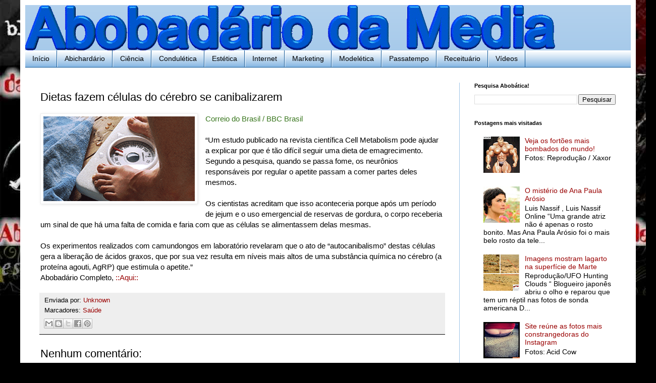

--- FILE ---
content_type: text/html; charset=UTF-8
request_url: http://abobadariodamedia.blogspot.com/2011/08/dietas-fazem-celulas-do-cerebro-se.html
body_size: 16938
content:
<!DOCTYPE html>
<html class='v2' dir='ltr' xmlns='http://www.w3.org/1999/xhtml' xmlns:b='http://www.google.com/2005/gml/b' xmlns:data='http://www.google.com/2005/gml/data' xmlns:expr='http://www.google.com/2005/gml/expr'>
<head>
<link href='https://www.blogger.com/static/v1/widgets/335934321-css_bundle_v2.css' rel='stylesheet' type='text/css'/>
<meta content='width=1100' name='viewport'/>
<meta content='text/html; charset=UTF-8' http-equiv='Content-Type'/>
<meta content='blogger' name='generator'/>
<link href='http://abobadariodamedia.blogspot.com/favicon.ico' rel='icon' type='image/x-icon'/>
<link href='http://abobadariodamedia.blogspot.com/2011/08/dietas-fazem-celulas-do-cerebro-se.html' rel='canonical'/>
<link rel="alternate" type="application/atom+xml" title="Abobadário da Media - Atom" href="http://abobadariodamedia.blogspot.com/feeds/posts/default" />
<link rel="alternate" type="application/rss+xml" title="Abobadário da Media - RSS" href="http://abobadariodamedia.blogspot.com/feeds/posts/default?alt=rss" />
<link rel="service.post" type="application/atom+xml" title="Abobadário da Media - Atom" href="https://draft.blogger.com/feeds/5794510335274887890/posts/default" />

<link rel="alternate" type="application/atom+xml" title="Abobadário da Media - Atom" href="http://abobadariodamedia.blogspot.com/feeds/370225411437029372/comments/default" />
<!--Can't find substitution for tag [blog.ieCssRetrofitLinks]-->
<link href='https://blogger.googleusercontent.com/img/b/R29vZ2xl/AVvXsEheiwxRTaxzZbnWwEsVM3J_x9ocXFTqXu5Nir4mg39w9EZN6BnN-0i6wkq1VhmoRFYxOUW4Y7URLSE_6EroGYHA7PXISAoAK7uMgHY3CKu53RUP-ACIHvIKlmRvl2djgMD93DaB2Ru9i563/s1600/obesidade_balanca-300x168.gif' rel='image_src'/>
<meta content='http://abobadariodamedia.blogspot.com/2011/08/dietas-fazem-celulas-do-cerebro-se.html' property='og:url'/>
<meta content='Dietas fazem células do cérebro se canibalizarem' property='og:title'/>
<meta content='Correio do Brasil / BBC Brasil  “Um estudo publicado na revista científica Cell Metabolism pode ajudar a explicar por que é tão difícil segu...' property='og:description'/>
<meta content='https://blogger.googleusercontent.com/img/b/R29vZ2xl/AVvXsEheiwxRTaxzZbnWwEsVM3J_x9ocXFTqXu5Nir4mg39w9EZN6BnN-0i6wkq1VhmoRFYxOUW4Y7URLSE_6EroGYHA7PXISAoAK7uMgHY3CKu53RUP-ACIHvIKlmRvl2djgMD93DaB2Ru9i563/w1200-h630-p-k-no-nu/obesidade_balanca-300x168.gif' property='og:image'/>
<title>Abobadário da Media: Dietas fazem células do cérebro se canibalizarem</title>
<style id='page-skin-1' type='text/css'><!--
/*
-----------------------------------------------
Blogger Template Style
Name:     Simple
Designer: Blogger
URL:      www.blogger.com
----------------------------------------------- */
/* Content
----------------------------------------------- */
body {
font: normal normal 14px Verdana, Geneva, sans-serif;
color: #000000;
background: #000000 url(http://4.bp.blogspot.com/-xCqSKjseZWM/UYbkjzTwERI/AAAAAAAAwMo/lZ5_F3hyh5M/s0/abobadario733.jpg) repeat-x fixed top left;
padding: 0 40px 40px 40px;
}
html body .region-inner {
min-width: 0;
max-width: 100%;
width: auto;
}
h2 {
font-size: 22px;
}
a:link {
text-decoration:none;
color: #990000;
}
a:visited {
text-decoration:none;
color: #888888;
}
a:hover {
text-decoration:underline;
color: #b45f06;
}
.body-fauxcolumn-outer .fauxcolumn-inner {
background: transparent none repeat scroll top left;
_background-image: none;
}
.body-fauxcolumn-outer .cap-top {
position: absolute;
z-index: 1;
height: 400px;
width: 100%;
}
.body-fauxcolumn-outer .cap-top .cap-left {
width: 100%;
background: transparent none repeat-x scroll top left;
_background-image: none;
}
.content-outer {
-moz-box-shadow: 0 0 40px rgba(0, 0, 0, .15);
-webkit-box-shadow: 0 0 5px rgba(0, 0, 0, .15);
-goog-ms-box-shadow: 0 0 10px #333333;
box-shadow: 0 0 40px rgba(0, 0, 0, .15);
margin-bottom: 1px;
}
.content-inner {
padding: 10px 10px;
}
.content-inner {
background-color: #ffffff;
}
/* Header
----------------------------------------------- */
.header-outer {
background: #9fc5e8 url(//www.blogblog.com/1kt/simple/gradients_light.png) repeat-x scroll 0 -400px;
_background-image: none;
}
.Header h1 {
font: normal normal 60px Arial, Tahoma, Helvetica, FreeSans, sans-serif;
color: #ffffff;
text-shadow: 1px 2px 3px rgba(0, 0, 0, .2);
}
.Header h1 a {
color: #ffffff;
}
.Header .description {
font-size: 140%;
color: #ffffff;
}
.header-inner .Header .titlewrapper {
padding: 22px 30px;
}
.header-inner .Header .descriptionwrapper {
padding: 0 30px;
}
/* Tabs
----------------------------------------------- */
.tabs-inner .section:first-child {
border-top: 0 solid #0b5394;
}
.tabs-inner .section:first-child ul {
margin-top: -0;
border-top: 0 solid #0b5394;
border-left: 0 solid #0b5394;
border-right: 0 solid #0b5394;
}
.tabs-inner .widget ul {
background: #6fa8dc url(//www.blogblog.com/1kt/simple/gradients_light.png) repeat-x scroll 0 -800px;
_background-image: none;
border-bottom: 1px solid #0b5394;
margin-top: 0;
margin-left: -30px;
margin-right: -30px;
}
.tabs-inner .widget li a {
display: inline-block;
padding: .6em 1em;
font: normal normal 14px Arial, Tahoma, Helvetica, FreeSans, sans-serif;
color: #000000;
border-left: 1px solid #ffffff;
border-right: 1px solid #0b5394;
}
.tabs-inner .widget li:first-child a {
border-left: none;
}
.tabs-inner .widget li.selected a, .tabs-inner .widget li a:hover {
color: #ffffff;
background-color: #0b5394;
text-decoration: none;
}
/* Columns
----------------------------------------------- */
.main-outer {
border-top: 0 solid #9fc5e8;
}
.fauxcolumn-left-outer .fauxcolumn-inner {
border-right: 1px solid #9fc5e8;
}
.fauxcolumn-right-outer .fauxcolumn-inner {
border-left: 1px solid #9fc5e8;
}
/* Headings
----------------------------------------------- */
div.widget > h2,
div.widget h2.title {
margin: 0 0 1em 0;
font: normal bold 11px Arial, Tahoma, Helvetica, FreeSans, sans-serif;
color: #000000;
}
/* Widgets
----------------------------------------------- */
.widget .zippy {
color: #999999;
text-shadow: 2px 2px 1px rgba(0, 0, 0, .1);
}
.widget .popular-posts ul {
list-style: none;
}
/* Posts
----------------------------------------------- */
h2.date-header {
font: normal bold 11px Arial, Tahoma, Helvetica, FreeSans, sans-serif;
}
.date-header span {
background-color: transparent;
color: #222222;
padding: inherit;
letter-spacing: inherit;
margin: inherit;
}
.main-inner {
padding-top: 30px;
padding-bottom: 30px;
}
.main-inner .column-center-inner {
padding: 0 15px;
}
.main-inner .column-center-inner .section {
margin: 0 15px;
}
.post {
margin: 0 0 25px 0;
}
h3.post-title, .comments h4 {
font: normal normal 22px Arial, Tahoma, Helvetica, FreeSans, sans-serif;
margin: .75em 0 0;
}
.post-body {
font-size: 110%;
line-height: 1.4;
position: relative;
}
.post-body img, .post-body .tr-caption-container, .Profile img, .Image img,
.BlogList .item-thumbnail img {
padding: 2px;
background: #ffffff;
border: 1px solid #eeeeee;
-moz-box-shadow: 1px 1px 5px rgba(0, 0, 0, .1);
-webkit-box-shadow: 1px 1px 5px rgba(0, 0, 0, .1);
box-shadow: 1px 1px 5px rgba(0, 0, 0, .1);
}
.post-body img, .post-body .tr-caption-container {
padding: 5px;
}
.post-body .tr-caption-container {
color: #222222;
}
.post-body .tr-caption-container img {
padding: 0;
background: transparent;
border: none;
-moz-box-shadow: 0 0 0 rgba(0, 0, 0, .1);
-webkit-box-shadow: 0 0 0 rgba(0, 0, 0, .1);
box-shadow: 0 0 0 rgba(0, 0, 0, .1);
}
.post-header {
margin: 0 0 1.5em;
line-height: 1.6;
font-size: 90%;
}
.post-footer {
margin: 20px -2px 0;
padding: 5px 10px;
color: #000000;
background-color: #eeeeee;
border-bottom: 1px solid #000000;
line-height: 1.6;
font-size: 90%;
}
#comments .comment-author {
padding-top: 1.5em;
border-top: 1px solid #9fc5e8;
background-position: 0 1.5em;
}
#comments .comment-author:first-child {
padding-top: 0;
border-top: none;
}
.avatar-image-container {
margin: .2em 0 0;
}
#comments .avatar-image-container img {
border: 1px solid #eeeeee;
}
/* Comments
----------------------------------------------- */
.comments .comments-content .icon.blog-author {
background-repeat: no-repeat;
background-image: url([data-uri]);
}
.comments .comments-content .loadmore a {
border-top: 1px solid #999999;
border-bottom: 1px solid #999999;
}
.comments .comment-thread.inline-thread {
background-color: #eeeeee;
}
.comments .continue {
border-top: 2px solid #999999;
}
/* Accents
---------------------------------------------- */
.section-columns td.columns-cell {
border-left: 1px solid #9fc5e8;
}
.blog-pager {
background: transparent none no-repeat scroll top center;
}
.blog-pager-older-link, .home-link,
.blog-pager-newer-link {
background-color: #ffffff;
padding: 5px;
}
.footer-outer {
border-top: 0 dashed #bbbbbb;
}
/* Mobile
----------------------------------------------- */
body.mobile  {
background-size: auto;
}
.mobile .body-fauxcolumn-outer {
background: transparent none repeat scroll top left;
}
.mobile .body-fauxcolumn-outer .cap-top {
background-size: 100% auto;
}
.mobile .content-outer {
-webkit-box-shadow: 0 0 3px rgba(0, 0, 0, .15);
box-shadow: 0 0 3px rgba(0, 0, 0, .15);
}
.mobile .tabs-inner .widget ul {
margin-left: 0;
margin-right: 0;
}
.mobile .post {
margin: 0;
}
.mobile .main-inner .column-center-inner .section {
margin: 0;
}
.mobile .date-header span {
padding: 0.1em 10px;
margin: 0 -10px;
}
.mobile h3.post-title {
margin: 0;
}
.mobile .blog-pager {
background: transparent none no-repeat scroll top center;
}
.mobile .footer-outer {
border-top: none;
}
.mobile .main-inner, .mobile .footer-inner {
background-color: #ffffff;
}
.mobile-index-contents {
color: #000000;
}
.mobile-link-button {
background-color: #990000;
}
.mobile-link-button a:link, .mobile-link-button a:visited {
color: #ffffff;
}
.mobile .tabs-inner .section:first-child {
border-top: none;
}
.mobile .tabs-inner .PageList .widget-content {
background-color: #0b5394;
color: #ffffff;
border-top: 1px solid #0b5394;
border-bottom: 1px solid #0b5394;
}
.mobile .tabs-inner .PageList .widget-content .pagelist-arrow {
border-left: 1px solid #0b5394;
}

--></style>
<style id='template-skin-1' type='text/css'><!--
body {
min-width: 1220px;
}
.content-outer, .content-fauxcolumn-outer, .region-inner {
min-width: 1220px;
max-width: 1220px;
_width: 1220px;
}
.main-inner .columns {
padding-left: 0;
padding-right: 340px;
}
.main-inner .fauxcolumn-center-outer {
left: 0;
right: 340px;
/* IE6 does not respect left and right together */
_width: expression(this.parentNode.offsetWidth -
parseInt("0") -
parseInt("340px") + 'px');
}
.main-inner .fauxcolumn-left-outer {
width: 0;
}
.main-inner .fauxcolumn-right-outer {
width: 340px;
}
.main-inner .column-left-outer {
width: 0;
right: 100%;
margin-left: -0;
}
.main-inner .column-right-outer {
width: 340px;
margin-right: -340px;
}
#layout {
min-width: 0;
}
#layout .content-outer {
min-width: 0;
width: 800px;
}
#layout .region-inner {
min-width: 0;
width: auto;
}
--></style>
<link href='https://draft.blogger.com/dyn-css/authorization.css?targetBlogID=5794510335274887890&amp;zx=75e7ecc9-fc04-4316-999b-68844b88cbb9' media='none' onload='if(media!=&#39;all&#39;)media=&#39;all&#39;' rel='stylesheet'/><noscript><link href='https://draft.blogger.com/dyn-css/authorization.css?targetBlogID=5794510335274887890&amp;zx=75e7ecc9-fc04-4316-999b-68844b88cbb9' rel='stylesheet'/></noscript>
<meta name='google-adsense-platform-account' content='ca-host-pub-1556223355139109'/>
<meta name='google-adsense-platform-domain' content='blogspot.com'/>

<!-- data-ad-client=ca-pub-5954312397449291 -->

</head>
<body class='loading variant-bold'>
<div class='body-fauxcolumns'>
<div class='fauxcolumn-outer body-fauxcolumn-outer'>
<div class='cap-top'>
<div class='cap-left'></div>
<div class='cap-right'></div>
</div>
<div class='fauxborder-left'>
<div class='fauxborder-right'></div>
<div class='fauxcolumn-inner'>
</div>
</div>
<div class='cap-bottom'>
<div class='cap-left'></div>
<div class='cap-right'></div>
</div>
</div>
</div>
<div class='content'>
<div class='content-fauxcolumns'>
<div class='fauxcolumn-outer content-fauxcolumn-outer'>
<div class='cap-top'>
<div class='cap-left'></div>
<div class='cap-right'></div>
</div>
<div class='fauxborder-left'>
<div class='fauxborder-right'></div>
<div class='fauxcolumn-inner'>
</div>
</div>
<div class='cap-bottom'>
<div class='cap-left'></div>
<div class='cap-right'></div>
</div>
</div>
</div>
<div class='content-outer'>
<div class='content-cap-top cap-top'>
<div class='cap-left'></div>
<div class='cap-right'></div>
</div>
<div class='fauxborder-left content-fauxborder-left'>
<div class='fauxborder-right content-fauxborder-right'></div>
<div class='content-inner'>
<header>
<div class='header-outer'>
<div class='header-cap-top cap-top'>
<div class='cap-left'></div>
<div class='cap-right'></div>
</div>
<div class='fauxborder-left header-fauxborder-left'>
<div class='fauxborder-right header-fauxborder-right'></div>
<div class='region-inner header-inner'>
<div class='header section' id='header'><div class='widget Header' data-version='1' id='Header1'>
<div id='header-inner'>
<a href='http://abobadariodamedia.blogspot.com/' style='display: block'>
<img alt='Abobadário da Media' height='90px; ' id='Header1_headerimg' src='https://blogger.googleusercontent.com/img/b/R29vZ2xl/AVvXsEi5-2_e7ATLaVEKpDmfOvPT5F9SNuXbp1ZXjGmP-GxeDQzGdoT4s8e8JmOwHZApUIlM2Kznd81OagZxhU5c5O_0Nnm4OKmBxbN6bO2WK4xyqfMfQsNVhLQt2H6gnV7w9MspGPzb3mafh13J/s1050/abo2.gif' style='display: block' width='1050px; '/>
</a>
</div>
</div></div>
</div>
</div>
<div class='header-cap-bottom cap-bottom'>
<div class='cap-left'></div>
<div class='cap-right'></div>
</div>
</div>
</header>
<div class='tabs-outer'>
<div class='tabs-cap-top cap-top'>
<div class='cap-left'></div>
<div class='cap-right'></div>
</div>
<div class='fauxborder-left tabs-fauxborder-left'>
<div class='fauxborder-right tabs-fauxborder-right'></div>
<div class='region-inner tabs-inner'>
<div class='tabs section' id='crosscol'><div class='widget LinkList' data-version='1' id='LinkList1'>
<div class='widget-content'>
<ul>
<li><a href='http://abobadariodamedia.blogspot.com.br/'>Início</a></li>
<li><a href='http://abobadariodamedia.blogspot.com.br/search/label/Abichard%C3%A1rio'>Abichardário</a></li>
<li><a href='http://abobadariodamedia.blogspot.com.br/search/label/Ci%C3%AAncia'>Ciência</a></li>
<li><a href='http://abobadariodamedia.blogspot.com.br/search/label/Condul%C3%A9tica'>Condulética</a></li>
<li><a href='http://abobadariodamedia.blogspot.com.br/search/label/Est%C3%A9tica'>Estética</a></li>
<li><a href='http://abobadariodamedia.blogspot.com.br/search/label/Internet'>Internet</a></li>
<li><a href='http://abobadariodamedia.blogspot.com.br/search/label/Marketing'>Marketing</a></li>
<li><a href='http://abobadariodamedia.blogspot.com.br/search/label/Model%C3%A9tica'>Modelética</a></li>
<li><a href='http://abobadariodamedia.blogspot.com.br/search/label/Passatempo'>Passatempo</a></li>
<li><a href='http://abobadariodamedia.blogspot.com.br/search/label/Receitu%C3%A1rio'>Receituário</a></li>
<li><a href='http://abobadariodamedia.blogspot.com.br/search/label/V%C3%ADdeo'>Vídeos</a></li>
</ul>
<div class='clear'></div>
</div>
</div></div>
<div class='tabs no-items section' id='crosscol-overflow'></div>
</div>
</div>
<div class='tabs-cap-bottom cap-bottom'>
<div class='cap-left'></div>
<div class='cap-right'></div>
</div>
</div>
<div class='main-outer'>
<div class='main-cap-top cap-top'>
<div class='cap-left'></div>
<div class='cap-right'></div>
</div>
<div class='fauxborder-left main-fauxborder-left'>
<div class='fauxborder-right main-fauxborder-right'></div>
<div class='region-inner main-inner'>
<div class='columns fauxcolumns'>
<div class='fauxcolumn-outer fauxcolumn-center-outer'>
<div class='cap-top'>
<div class='cap-left'></div>
<div class='cap-right'></div>
</div>
<div class='fauxborder-left'>
<div class='fauxborder-right'></div>
<div class='fauxcolumn-inner'>
</div>
</div>
<div class='cap-bottom'>
<div class='cap-left'></div>
<div class='cap-right'></div>
</div>
</div>
<div class='fauxcolumn-outer fauxcolumn-left-outer'>
<div class='cap-top'>
<div class='cap-left'></div>
<div class='cap-right'></div>
</div>
<div class='fauxborder-left'>
<div class='fauxborder-right'></div>
<div class='fauxcolumn-inner'>
</div>
</div>
<div class='cap-bottom'>
<div class='cap-left'></div>
<div class='cap-right'></div>
</div>
</div>
<div class='fauxcolumn-outer fauxcolumn-right-outer'>
<div class='cap-top'>
<div class='cap-left'></div>
<div class='cap-right'></div>
</div>
<div class='fauxborder-left'>
<div class='fauxborder-right'></div>
<div class='fauxcolumn-inner'>
</div>
</div>
<div class='cap-bottom'>
<div class='cap-left'></div>
<div class='cap-right'></div>
</div>
</div>
<!-- corrects IE6 width calculation -->
<div class='columns-inner'>
<div class='column-center-outer'>
<div class='column-center-inner'>
<div class='main section' id='main'><div class='widget Blog' data-version='1' id='Blog1'>
<div class='blog-posts hfeed'>

          <div class="date-outer">
        

          <div class="date-posts">
        
<div class='post-outer'>
<div class='post hentry' itemprop='blogPost' itemscope='itemscope' itemtype='http://schema.org/BlogPosting'>
<meta content='https://blogger.googleusercontent.com/img/b/R29vZ2xl/AVvXsEheiwxRTaxzZbnWwEsVM3J_x9ocXFTqXu5Nir4mg39w9EZN6BnN-0i6wkq1VhmoRFYxOUW4Y7URLSE_6EroGYHA7PXISAoAK7uMgHY3CKu53RUP-ACIHvIKlmRvl2djgMD93DaB2Ru9i563/s1600/obesidade_balanca-300x168.gif' itemprop='image_url'/>
<meta content='5794510335274887890' itemprop='blogId'/>
<meta content='370225411437029372' itemprop='postId'/>
<a name='370225411437029372'></a>
<h3 class='post-title entry-title' itemprop='name'>
Dietas fazem células do cérebro se canibalizarem
</h3>
<div class='post-header'>
<div class='post-header-line-1'></div>
</div>
<div class='post-body entry-content' id='post-body-370225411437029372' itemprop='description articleBody'>
<div class="separator" style="clear: both; text-align: center;"><a href="https://blogger.googleusercontent.com/img/b/R29vZ2xl/AVvXsEheiwxRTaxzZbnWwEsVM3J_x9ocXFTqXu5Nir4mg39w9EZN6BnN-0i6wkq1VhmoRFYxOUW4Y7URLSE_6EroGYHA7PXISAoAK7uMgHY3CKu53RUP-ACIHvIKlmRvl2djgMD93DaB2Ru9i563/s1600/obesidade_balanca-300x168.gif" imageanchor="1" style="clear: left; float: left; margin-bottom: 1em; margin-right: 1em;"><img border="0" src="https://blogger.googleusercontent.com/img/b/R29vZ2xl/AVvXsEheiwxRTaxzZbnWwEsVM3J_x9ocXFTqXu5Nir4mg39w9EZN6BnN-0i6wkq1VhmoRFYxOUW4Y7URLSE_6EroGYHA7PXISAoAK7uMgHY3CKu53RUP-ACIHvIKlmRvl2djgMD93DaB2Ru9i563/s1600/obesidade_balanca-300x168.gif" /></a></div><div style="color: #38761d;">Correio do Brasil / BBC Brasil</div><br />
&#8220;Um estudo publicado na revista científica Cell Metabolism pode ajudar a explicar por que é tão difícil seguir uma dieta de emagrecimento. Segundo a pesquisa, quando se passa fome, os neurônios responsáveis por regular o apetite passam a comer partes deles mesmos.<br />
<br />
Os cientistas acreditam que isso aconteceria porque após um período de jejum e o uso emergencial de reservas de gordura, o corpo receberia um sinal de que há uma falta de comida e faria com que as células se alimentassem delas mesmas.<br />
<br />
Os experimentos realizados com camundongos em laboratório revelaram que o ato de &#8220;autocanibalismo&#8221; destas células gera a liberação de ácidos graxos, que por sua vez resulta em níveis mais altos de uma substância química no cérebro (a proteína agouti, AgRP) que estimula o apetite.&#8221;<br />
Abobadário Completo, <a href="http://correiodobrasil.com.br/estudo-diz-que-dietas-fazem-celulas-do-cerebro-se-canibalizarem/277415/">::Aqui::</a>
<div style='clear: both;'></div>
</div>
<div class='post-footer'>
<div class='post-footer-line post-footer-line-1'><span class='post-author vcard'>
Enviada por:
<span class='fn' itemprop='author' itemscope='itemscope' itemtype='http://schema.org/Person'>
<meta content='https://draft.blogger.com/profile/11230326971878133819' itemprop='url'/>
<a href='https://draft.blogger.com/profile/11230326971878133819' rel='author' title='author profile'>
<span itemprop='name'>Unknown</span>
</a>
</span>
</span>
<span class='post-timestamp'>
</span>
<span class='post-comment-link'>
</span>
<span class='post-icons'>
</span>
</div>
<div class='post-footer-line post-footer-line-2'><span class='post-labels'>
Marcadores:
<a href='http://abobadariodamedia.blogspot.com/search/label/Sa%C3%BAde' rel='tag'>Saúde</a>
</span>
</div>
<div class='post-footer-line post-footer-line-3'><div class='post-share-buttons goog-inline-block'>
<a class='goog-inline-block share-button sb-email' href='https://draft.blogger.com/share-post.g?blogID=5794510335274887890&postID=370225411437029372&target=email' target='_blank' title='Enviar por e-mail'><span class='share-button-link-text'>Enviar por e-mail</span></a><a class='goog-inline-block share-button sb-blog' href='https://draft.blogger.com/share-post.g?blogID=5794510335274887890&postID=370225411437029372&target=blog' onclick='window.open(this.href, "_blank", "height=270,width=475"); return false;' target='_blank' title='Postar no blog!'><span class='share-button-link-text'>Postar no blog!</span></a><a class='goog-inline-block share-button sb-twitter' href='https://draft.blogger.com/share-post.g?blogID=5794510335274887890&postID=370225411437029372&target=twitter' target='_blank' title='Compartilhar no X'><span class='share-button-link-text'>Compartilhar no X</span></a><a class='goog-inline-block share-button sb-facebook' href='https://draft.blogger.com/share-post.g?blogID=5794510335274887890&postID=370225411437029372&target=facebook' onclick='window.open(this.href, "_blank", "height=430,width=640"); return false;' target='_blank' title='Compartilhar no Facebook'><span class='share-button-link-text'>Compartilhar no Facebook</span></a><a class='goog-inline-block share-button sb-pinterest' href='https://draft.blogger.com/share-post.g?blogID=5794510335274887890&postID=370225411437029372&target=pinterest' target='_blank' title='Compartilhar com o Pinterest'><span class='share-button-link-text'>Compartilhar com o Pinterest</span></a>
</div>
</div>
</div>
</div>
<div class='comments' id='comments'>
<a name='comments'></a>
<h4>Nenhum comentário:</h4>
<div id='Blog1_comments-block-wrapper'>
<dl class='avatar-comment-indent' id='comments-block'>
</dl>
</div>
<p class='comment-footer'>
<a href='https://draft.blogger.com/comment/fullpage/post/5794510335274887890/370225411437029372' onclick='javascript:window.open(this.href, "bloggerPopup", "toolbar=0,location=0,statusbar=1,menubar=0,scrollbars=yes,width=640,height=500"); return false;'>Postar um comentário</a>
</p>
</div>
</div>

        </div></div>
      
</div>
<div class='blog-pager' id='blog-pager'>
<span id='blog-pager-newer-link'>
<a class='blog-pager-newer-link' href='http://abobadariodamedia.blogspot.com/2011/08/ver-pornografia-na-internet-causa.html' id='Blog1_blog-pager-newer-link' title='Postagem mais recente'>Postagem mais recente</a>
</span>
<span id='blog-pager-older-link'>
<a class='blog-pager-older-link' href='http://abobadariodamedia.blogspot.com/2011/08/9-motivos-para-voce-se-comportar-nas.html' id='Blog1_blog-pager-older-link' title='Postagem mais antiga'>Postagem mais antiga</a>
</span>
<a class='home-link' href='http://abobadariodamedia.blogspot.com/'>Página inicial</a>
</div>
<div class='clear'></div>
<div class='post-feeds'>
<div class='feed-links'>
Assinar:
<a class='feed-link' href='http://abobadariodamedia.blogspot.com/feeds/370225411437029372/comments/default' target='_blank' type='application/atom+xml'>Postar comentários (Atom)</a>
</div>
</div>
</div></div>
</div>
</div>
<div class='column-left-outer'>
<div class='column-left-inner'>
<aside>
</aside>
</div>
</div>
<div class='column-right-outer'>
<div class='column-right-inner'>
<aside>
<div class='sidebar section' id='sidebar-right-1'><div class='widget BlogSearch' data-version='1' id='BlogSearch1'>
<h2 class='title'>Pesquisa Abobática!</h2>
<div class='widget-content'>
<div id='BlogSearch1_form'>
<form action='http://abobadariodamedia.blogspot.com/search' class='gsc-search-box' target='_top'>
<table cellpadding='0' cellspacing='0' class='gsc-search-box'>
<tbody>
<tr>
<td class='gsc-input'>
<input autocomplete='off' class='gsc-input' name='q' size='10' title='search' type='text' value=''/>
</td>
<td class='gsc-search-button'>
<input class='gsc-search-button' title='search' type='submit' value='Pesquisar'/>
</td>
</tr>
</tbody>
</table>
</form>
</div>
</div>
<div class='clear'></div>
</div>
<div class='widget PopularPosts' data-version='1' id='PopularPosts1'>
<h2>Postagens mais visitadas</h2>
<div class='widget-content popular-posts'>
<ul>
<li>
<div class='item-content'>
<div class='item-thumbnail'>
<a href='http://abobadariodamedia.blogspot.com/2013/05/veja-os-fortoes-mais-bombados-do-mundo.html' target='_blank'>
<img alt='' border='0' src='https://blogger.googleusercontent.com/img/b/R29vZ2xl/AVvXsEihRC9NxfvLMaWywZ05AwDq1mORuBiGjsQ7LjO0natlfDnzJeuzeBOEVV3v0jLPXD1UaHnl58lO-iqfM8J1S0Bs73QcTavNG2ODEBjkX5ol2ocngk004tWxGrfZkOeHMd9qxGuXht4lpdos/w72-h72-p-k-no-nu/15_07_11_359_file.jpeg'/>
</a>
</div>
<div class='item-title'><a href='http://abobadariodamedia.blogspot.com/2013/05/veja-os-fortoes-mais-bombados-do-mundo.html'>Veja os fortões mais bombados do mundo!</a></div>
<div class='item-snippet'>                                             Fotos: Reprodução / Xaxor  </div>
</div>
<div style='clear: both;'></div>
</li>
<li>
<div class='item-content'>
<div class='item-thumbnail'>
<a href='http://abobadariodamedia.blogspot.com/2013/06/o-misterio-de-ana-paula-arosio.html' target='_blank'>
<img alt='' border='0' src='https://blogger.googleusercontent.com/img/b/R29vZ2xl/AVvXsEgh09Kq0OdSFolCoN4U81heQ4OrOqF7rZHdILDUWp-PFzrlWd8LVDQuXSMEY_EHyTcqFtnF3bsLjTqe8gmzZp8nx0jEXRyRuQ4FzQc4N2gARpAqN9lOyQVDgWbl3-KP_DCM23bE9engQAnl/w72-h72-p-k-no-nu/15079097.jpg'/>
</a>
</div>
<div class='item-title'><a href='http://abobadariodamedia.blogspot.com/2013/06/o-misterio-de-ana-paula-arosio.html'>O mistério de Ana Paula Arósio</a></div>
<div class='item-snippet'>      Luis Nassif , Luis Nassif Online     &#8220;Uma grande atriz não é apenas o rosto bonito. Mas Ana Paula Arósio foi o mais belo rosto da tele...</div>
</div>
<div style='clear: both;'></div>
</li>
<li>
<div class='item-content'>
<div class='item-thumbnail'>
<a href='http://abobadariodamedia.blogspot.com/2013/06/imagens-mostram-lagarto-na-superficie.html' target='_blank'>
<img alt='' border='0' src='https://blogger.googleusercontent.com/img/b/R29vZ2xl/AVvXsEiiuUxSvR4ofR1F9togUlZ5zLqqNpkrVl-QZBYUeLb5O5YIj21ihPTThFc0_1van5Pud6F5copLV_BbGX31vUxXvXiSddod-h2NJph2kY2KDe7O66T7RZQrMXsH3kd13fIaZ18KgkEauGyy/w72-h72-p-k-no-nu/13_58_29_853_file.jpeg'/>
</a>
</div>
<div class='item-title'><a href='http://abobadariodamedia.blogspot.com/2013/06/imagens-mostram-lagarto-na-superficie.html'>Imagens mostram lagarto na superfície de Marte</a></div>
<div class='item-snippet'>      Reprodução/UFO Hunting Clouds        &#8220; Blogueiro japonês abriu o olho e reparou que tem um réptil nas fotos de sonda americana       D...</div>
</div>
<div style='clear: both;'></div>
</li>
<li>
<div class='item-content'>
<div class='item-thumbnail'>
<a href='http://abobadariodamedia.blogspot.com/2012/10/site-reune-as-fotos-mais.html' target='_blank'>
<img alt='' border='0' src='https://blogger.googleusercontent.com/img/b/R29vZ2xl/AVvXsEimASZvRGqIOnMzRz48z7qlKCQN6qsTQxk48gXL9fuW2mGe1vaJAqyCz4ZVA1SO34vymCE148dasm2YvoKyJXPxn9K1yZmTe2zIBTrF5-5Hdgpdzd4e-EY_xNLXIx_2yPXNi3fonWnLLUwj/w72-h72-p-k-no-nu/15_44_08_517_file_002.jpg'/>
</a>
</div>
<div class='item-title'><a href='http://abobadariodamedia.blogspot.com/2012/10/site-reune-as-fotos-mais.html'>Site reúne as fotos mais constrangedoras do Instagram</a></div>
<div class='item-snippet'>                           Fotos: Acid Cow  </div>
</div>
<div style='clear: both;'></div>
</li>
<li>
<div class='item-content'>
<div class='item-thumbnail'>
<a href='http://abobadariodamedia.blogspot.com/2011/03/10-dicas-de-sexo-tantrico.html' target='_blank'>
<img alt='' border='0' src='https://blogger.googleusercontent.com/img/b/R29vZ2xl/AVvXsEgzuHXub1MpasT0Zu5NXGHzuVEaHlIipvgGRc8Sb-K5g_ywxCfpsHa4VCoI1VPhHKSbW7U4bVZ9jNVV8LCXmyGrL-Afsp6tlnmtNY96hxPMRtQmy2mj0FiPJk_5l_93zf5w1uWBdN_46w_T/w72-h72-p-k-no-nu/AK1G9345.jpg'/>
</a>
</div>
<div class='item-title'><a href='http://abobadariodamedia.blogspot.com/2011/03/10-dicas-de-sexo-tantrico.html'>10 dicas de sexo tântrico</a></div>
<div class='item-snippet'> &#8220; Atitudes simples para incorporar o tantra no dia a dia do casal   Alexandre Adoni, iG  Você já deve ter ouvido falar que os praticantes d...</div>
</div>
<div style='clear: both;'></div>
</li>
<li>
<div class='item-content'>
<div class='item-thumbnail'>
<a href='http://abobadariodamedia.blogspot.com/2013/05/veja-as-teens-que-nao-negam-as-origens.html' target='_blank'>
<img alt='' border='0' src='https://blogger.googleusercontent.com/img/b/R29vZ2xl/AVvXsEgk-iPhH1DZ0TF1uMfkv3hQwsvk9nelt-pBcM7QKb-JjCKRFrJah2lid-rmNY5ZsoSzMVN7NBUwj5rNjHOPRawHvA-PBjcrk9oIQferBqZhRD4E7Wx0AesxvQya-m8xZTVRv_3C4DnPy6Du/w72-h72-p-k-no-nu/14_39_30_574_file.jpeg'/>
</a>
</div>
<div class='item-title'><a href='http://abobadariodamedia.blogspot.com/2013/05/veja-as-teens-que-nao-negam-as-origens.html'>Veja as teens que não negam as origens e são iguais às suas mães</a></div>
<div class='item-snippet'>                                &#160; Do R7        </div>
</div>
<div style='clear: both;'></div>
</li>
<li>
<div class='item-content'>
<div class='item-thumbnail'>
<a href='http://abobadariodamedia.blogspot.com/2012/09/dancarina-exagera-no-silicone-e-fica.html' target='_blank'>
<img alt='' border='0' src='https://blogger.googleusercontent.com/img/b/R29vZ2xl/AVvXsEj3R-Rbj_pt9dGKMeq4lpi7Ps8PFLJqgETU3qiecwcTH8iU4TyapbqueEfgRHKtQIL9oubQ4w2UUPN_U6AMq-A72tConqkiJ7NHg7kq6XaAhQvNf95dJ2ngftn4eQODrP1eLJoYEVM1dR1n/w72-h72-p-k-no-nu/prim.jpg'/>
</a>
</div>
<div class='item-title'><a href='http://abobadariodamedia.blogspot.com/2012/09/dancarina-exagera-no-silicone-e-fica.html'>Dançarina exagera no silicone e fica com traseiro assustador</a></div>
<div class='item-snippet'>           &#8220; Britney Robinson está chamando atenção nas web pelo tamanho de sua retaguarda     Do R7     &#8220;A gente já mostrou aqui que não é ...</div>
</div>
<div style='clear: both;'></div>
</li>
<li>
<div class='item-content'>
<div class='item-thumbnail'>
<a href='http://abobadariodamedia.blogspot.com/2011/12/foto-de-mark-zuckerberg-vira-piada-no.html' target='_blank'>
<img alt='' border='0' src='https://blogger.googleusercontent.com/img/b/R29vZ2xl/AVvXsEjfofoC8pN92gkEu73yP1W3ZUkWcRMc25ttsSowbI4LaWgyTG1mEHEFPWll8vH-3dPsZ_Rwis0rdwASxlE9cmXsYl79w_DDWkT3VYpL12DrpE9w5plGhxeJF-0kvAMW7XQUBut06-TNsDlt/w72-h72-p-k-no-nu/FRANGA.JPG'/>
</a>
</div>
<div class='item-title'><a href='http://abobadariodamedia.blogspot.com/2011/12/foto-de-mark-zuckerberg-vira-piada-no.html'>Foto de Mark Zuckerberg vira piada no Brasil</a></div>
<div class='item-snippet'>      &#8220;Entre as fotos do criador do Facebook que vazaram na internet, uma virou a preferida / Do R7</div>
</div>
<div style='clear: both;'></div>
</li>
<li>
<div class='item-content'>
<div class='item-thumbnail'>
<a href='http://abobadariodamedia.blogspot.com/2011/09/menino-de-10-anos-surpreende-escola-ao.html' target='_blank'>
<img alt='' border='0' src='https://blogger.googleusercontent.com/img/b/R29vZ2xl/AVvXsEiYD-h4xP7Dr-40CxsG96JFNj-bznOCYuTiv5zKn_BgcxQl_cInHO4SswVo2tyATzFytElmWgyWT9YZ-UFcpVzv2Ma93ZmgGPGM5lgjWQYW-dVBdvrFcZ-fhYfTO0ywe10dfIAuFnY_pjMG/w72-h72-p-k-no-nu/menino-menina-300x168.jpg'/>
</a>
</div>
<div class='item-title'><a href='http://abobadariodamedia.blogspot.com/2011/09/menino-de-10-anos-surpreende-escola-ao.html'>Menino de 10 anos surpreende escola ao voltar das férias como menina</a></div>
<div class='item-snippet'>      Correio do Brasil / BBC       &#8220;Um menino britânico que se identifica com o sexo oposto surpreendeu seus colegas ao retornar das férias...</div>
</div>
<div style='clear: both;'></div>
</li>
<li>
<div class='item-content'>
<div class='item-thumbnail'>
<a href='http://abobadariodamedia.blogspot.com/2013/11/famosas-que-tiveram-fotos-nuas-vazadas.html' target='_blank'>
<img alt='' border='0' src='https://blogger.googleusercontent.com/img/b/R29vZ2xl/AVvXsEjm_GdK_FDrmJ_Tx2T4JQMWBzwiE2GHtkaYqLc8ze0pT66yxb4wrg9knxNyxM8DVXkdPl2ds_VKOlFid_TWd6bKAmpgaUQTe3ntidtagJHXDlTZoOsDeb8Eaek7CG5d8zo5QFKvl8DBzoIh/w72-h72-p-k-no-nu/blake-lively-reproducao-size-598.jpg'/>
</a>
</div>
<div class='item-title'><a href='http://abobadariodamedia.blogspot.com/2013/11/famosas-que-tiveram-fotos-nuas-vazadas.html'>Famosas que tiveram fotos nuas vazadas na internet</a></div>
<div class='item-snippet'>   A atriz Blake Lively tira foto nua com telefone celular - Reprodução    </div>
</div>
<div style='clear: both;'></div>
</li>
</ul>
<div class='clear'></div>
</div>
</div></div>
<table border='0' cellpadding='0' cellspacing='0' class='section-columns columns-2'>
<tbody>
<tr>
<td class='first columns-cell'>
<div class='sidebar no-items section' id='sidebar-right-2-1'></div>
</td>
<td class='columns-cell'>
<div class='sidebar no-items section' id='sidebar-right-2-2'></div>
</td>
</tr>
</tbody>
</table>
<div class='sidebar no-items section' id='sidebar-right-3'></div>
</aside>
</div>
</div>
</div>
<div style='clear: both'></div>
<!-- columns -->
</div>
<!-- main -->
</div>
</div>
<div class='main-cap-bottom cap-bottom'>
<div class='cap-left'></div>
<div class='cap-right'></div>
</div>
</div>
<footer>
<div class='footer-outer'>
<div class='footer-cap-top cap-top'>
<div class='cap-left'></div>
<div class='cap-right'></div>
</div>
<div class='fauxborder-left footer-fauxborder-left'>
<div class='fauxborder-right footer-fauxborder-right'></div>
<div class='region-inner footer-inner'>
<div class='foot no-items section' id='footer-1'></div>
<table border='0' cellpadding='0' cellspacing='0' class='section-columns columns-3'>
<tbody>
<tr>
<td class='first columns-cell'>
<div class='foot section' id='footer-2-1'><div class='widget HTML' data-version='1' id='HTML14'>
<h2 class='title'>Uivo na Relva no Fecebook</h2>
<div class='widget-content'>
<div id="fb-root"></div>
<script>(function(d, s, id) {
  var js, fjs = d.getElementsByTagName(s)[0];
  if (d.getElementById(id)) return;
  js = d.createElement(s); js.id = id;
  js.src = "//connect.facebook.net/pt_BR/sdk.js#xfbml=1&version=v2.5";
  fjs.parentNode.insertBefore(js, fjs);
}(document, 'script', 'facebook-jssdk'));</script>


<div class="fb-page" data-href="https://www.facebook.com/uivonarelva/?ref=aymt_homepage_panel" data-tabs="timeline" data-small-header="false" data-adapt-container-width="true" data-hide-cover="false" data-show-facepile="true"><div class="fb-xfbml-parse-ignore"><blockquote cite="https://www.facebook.com/uivonarelva/?ref=aymt_homepage_panel"><a href="https://www.facebook.com/uivonarelva/?ref=aymt_homepage_panel">Uivo na Relva</a></blockquote></div></div>
</div>
<div class='clear'></div>
</div></div>
</td>
<td class='columns-cell'>
<div class='foot section' id='footer-2-2'><div class='widget HTML' data-version='1' id='HTML11'>
<div class='widget-content'>
<center>Ajude a manter o Abobadário!</center> 
<center><form action="https://www.paypal.com/cgi-bin/webscr" method="post" target="_top">
<input type="hidden" name="cmd" value="_s-xclick" />
<input type="hidden" name="hosted_button_id" value="Z2FCUJL73D6V4" />
<input type="image" src="https://www.paypalobjects.com/pt_BR/BR/i/btn/btn_donateCC_LG.gif" border="0" name="submit" alt="PayPal - A maneira fácil e segura de enviar pagamentos online!" />
<img alt="" border="0" src="https://www.paypalobjects.com/pt_BR/i/scr/pixel.gif" width="1" height="1" />
</form></center>
</div>
<div class='clear'></div>
</div><div class='widget Profile' data-version='1' id='Profile1'>
<h2>Perfil</h2>
<div class='widget-content'>
<dl class='profile-datablock'>
<dt class='profile-data'>
<a class='profile-name-link g-profile' href='https://draft.blogger.com/profile/11230326971878133819' rel='author' style='background-image: url(//draft.blogger.com/img/logo-16.png);'>
Unknown
</a>
</dt>
</dl>
<a class='profile-link' href='https://draft.blogger.com/profile/11230326971878133819' rel='author'>Ver meu perfil completo</a>
<div class='clear'></div>
</div>
</div></div>
</td>
<td class='columns-cell'>
<div class='foot section' id='footer-2-3'><div class='widget BlogArchive' data-version='1' id='BlogArchive1'>
<h2>Arquivo do blog</h2>
<div class='widget-content'>
<div id='ArchiveList'>
<div id='BlogArchive1_ArchiveList'>
<select id='BlogArchive1_ArchiveMenu'>
<option value=''>Arquivo do blog</option>
<option value='http://abobadariodamedia.blogspot.com/2009_09_13_archive.html'>09/13 - 09/20 (13)</option>
<option value='http://abobadariodamedia.blogspot.com/2009_09_20_archive.html'>09/20 - 09/27 (18)</option>
<option value='http://abobadariodamedia.blogspot.com/2009_09_27_archive.html'>09/27 - 10/04 (16)</option>
<option value='http://abobadariodamedia.blogspot.com/2009_10_04_archive.html'>10/04 - 10/11 (17)</option>
<option value='http://abobadariodamedia.blogspot.com/2009_10_11_archive.html'>10/11 - 10/18 (18)</option>
<option value='http://abobadariodamedia.blogspot.com/2009_10_18_archive.html'>10/18 - 10/25 (16)</option>
<option value='http://abobadariodamedia.blogspot.com/2009_10_25_archive.html'>10/25 - 11/01 (16)</option>
<option value='http://abobadariodamedia.blogspot.com/2009_11_01_archive.html'>11/01 - 11/08 (15)</option>
<option value='http://abobadariodamedia.blogspot.com/2009_11_08_archive.html'>11/08 - 11/15 (13)</option>
<option value='http://abobadariodamedia.blogspot.com/2009_11_15_archive.html'>11/15 - 11/22 (14)</option>
<option value='http://abobadariodamedia.blogspot.com/2009_11_22_archive.html'>11/22 - 11/29 (14)</option>
<option value='http://abobadariodamedia.blogspot.com/2009_11_29_archive.html'>11/29 - 12/06 (13)</option>
<option value='http://abobadariodamedia.blogspot.com/2009_12_06_archive.html'>12/06 - 12/13 (13)</option>
<option value='http://abobadariodamedia.blogspot.com/2009_12_13_archive.html'>12/13 - 12/20 (12)</option>
<option value='http://abobadariodamedia.blogspot.com/2009_12_20_archive.html'>12/20 - 12/27 (8)</option>
<option value='http://abobadariodamedia.blogspot.com/2009_12_27_archive.html'>12/27 - 01/03 (13)</option>
<option value='http://abobadariodamedia.blogspot.com/2010_01_03_archive.html'>01/03 - 01/10 (14)</option>
<option value='http://abobadariodamedia.blogspot.com/2010_01_10_archive.html'>01/10 - 01/17 (14)</option>
<option value='http://abobadariodamedia.blogspot.com/2010_01_17_archive.html'>01/17 - 01/24 (14)</option>
<option value='http://abobadariodamedia.blogspot.com/2010_01_24_archive.html'>01/24 - 01/31 (14)</option>
<option value='http://abobadariodamedia.blogspot.com/2010_01_31_archive.html'>01/31 - 02/07 (15)</option>
<option value='http://abobadariodamedia.blogspot.com/2010_02_07_archive.html'>02/07 - 02/14 (13)</option>
<option value='http://abobadariodamedia.blogspot.com/2010_02_14_archive.html'>02/14 - 02/21 (13)</option>
<option value='http://abobadariodamedia.blogspot.com/2010_02_21_archive.html'>02/21 - 02/28 (13)</option>
<option value='http://abobadariodamedia.blogspot.com/2010_02_28_archive.html'>02/28 - 03/07 (14)</option>
<option value='http://abobadariodamedia.blogspot.com/2010_03_07_archive.html'>03/07 - 03/14 (14)</option>
<option value='http://abobadariodamedia.blogspot.com/2010_03_14_archive.html'>03/14 - 03/21 (14)</option>
<option value='http://abobadariodamedia.blogspot.com/2010_03_21_archive.html'>03/21 - 03/28 (13)</option>
<option value='http://abobadariodamedia.blogspot.com/2010_03_28_archive.html'>03/28 - 04/04 (12)</option>
<option value='http://abobadariodamedia.blogspot.com/2010_04_04_archive.html'>04/04 - 04/11 (13)</option>
<option value='http://abobadariodamedia.blogspot.com/2010_04_11_archive.html'>04/11 - 04/18 (14)</option>
<option value='http://abobadariodamedia.blogspot.com/2010_04_18_archive.html'>04/18 - 04/25 (12)</option>
<option value='http://abobadariodamedia.blogspot.com/2010_04_25_archive.html'>04/25 - 05/02 (13)</option>
<option value='http://abobadariodamedia.blogspot.com/2010_05_02_archive.html'>05/02 - 05/09 (12)</option>
<option value='http://abobadariodamedia.blogspot.com/2010_05_09_archive.html'>05/09 - 05/16 (12)</option>
<option value='http://abobadariodamedia.blogspot.com/2010_05_16_archive.html'>05/16 - 05/23 (13)</option>
<option value='http://abobadariodamedia.blogspot.com/2010_05_23_archive.html'>05/23 - 05/30 (13)</option>
<option value='http://abobadariodamedia.blogspot.com/2010_05_30_archive.html'>05/30 - 06/06 (13)</option>
<option value='http://abobadariodamedia.blogspot.com/2010_06_06_archive.html'>06/06 - 06/13 (13)</option>
<option value='http://abobadariodamedia.blogspot.com/2010_06_13_archive.html'>06/13 - 06/20 (12)</option>
<option value='http://abobadariodamedia.blogspot.com/2010_06_20_archive.html'>06/20 - 06/27 (12)</option>
<option value='http://abobadariodamedia.blogspot.com/2010_06_27_archive.html'>06/27 - 07/04 (14)</option>
<option value='http://abobadariodamedia.blogspot.com/2010_07_04_archive.html'>07/04 - 07/11 (13)</option>
<option value='http://abobadariodamedia.blogspot.com/2010_07_11_archive.html'>07/11 - 07/18 (11)</option>
<option value='http://abobadariodamedia.blogspot.com/2010_07_18_archive.html'>07/18 - 07/25 (13)</option>
<option value='http://abobadariodamedia.blogspot.com/2010_07_25_archive.html'>07/25 - 08/01 (13)</option>
<option value='http://abobadariodamedia.blogspot.com/2010_08_01_archive.html'>08/01 - 08/08 (13)</option>
<option value='http://abobadariodamedia.blogspot.com/2010_08_08_archive.html'>08/08 - 08/15 (13)</option>
<option value='http://abobadariodamedia.blogspot.com/2010_08_15_archive.html'>08/15 - 08/22 (13)</option>
<option value='http://abobadariodamedia.blogspot.com/2010_08_22_archive.html'>08/22 - 08/29 (13)</option>
<option value='http://abobadariodamedia.blogspot.com/2010_08_29_archive.html'>08/29 - 09/05 (13)</option>
<option value='http://abobadariodamedia.blogspot.com/2010_09_05_archive.html'>09/05 - 09/12 (13)</option>
<option value='http://abobadariodamedia.blogspot.com/2010_09_12_archive.html'>09/12 - 09/19 (13)</option>
<option value='http://abobadariodamedia.blogspot.com/2010_09_19_archive.html'>09/19 - 09/26 (13)</option>
<option value='http://abobadariodamedia.blogspot.com/2010_09_26_archive.html'>09/26 - 10/03 (12)</option>
<option value='http://abobadariodamedia.blogspot.com/2010_10_03_archive.html'>10/03 - 10/10 (12)</option>
<option value='http://abobadariodamedia.blogspot.com/2010_10_10_archive.html'>10/10 - 10/17 (11)</option>
<option value='http://abobadariodamedia.blogspot.com/2010_10_17_archive.html'>10/17 - 10/24 (7)</option>
<option value='http://abobadariodamedia.blogspot.com/2010_10_24_archive.html'>10/24 - 10/31 (6)</option>
<option value='http://abobadariodamedia.blogspot.com/2010_10_31_archive.html'>10/31 - 11/07 (6)</option>
<option value='http://abobadariodamedia.blogspot.com/2010_11_07_archive.html'>11/07 - 11/14 (6)</option>
<option value='http://abobadariodamedia.blogspot.com/2010_11_14_archive.html'>11/14 - 11/21 (7)</option>
<option value='http://abobadariodamedia.blogspot.com/2010_11_21_archive.html'>11/21 - 11/28 (7)</option>
<option value='http://abobadariodamedia.blogspot.com/2010_11_28_archive.html'>11/28 - 12/05 (7)</option>
<option value='http://abobadariodamedia.blogspot.com/2010_12_05_archive.html'>12/05 - 12/12 (6)</option>
<option value='http://abobadariodamedia.blogspot.com/2010_12_12_archive.html'>12/12 - 12/19 (6)</option>
<option value='http://abobadariodamedia.blogspot.com/2010_12_19_archive.html'>12/19 - 12/26 (6)</option>
<option value='http://abobadariodamedia.blogspot.com/2010_12_26_archive.html'>12/26 - 01/02 (6)</option>
<option value='http://abobadariodamedia.blogspot.com/2011_01_02_archive.html'>01/02 - 01/09 (7)</option>
<option value='http://abobadariodamedia.blogspot.com/2011_01_09_archive.html'>01/09 - 01/16 (7)</option>
<option value='http://abobadariodamedia.blogspot.com/2011_01_16_archive.html'>01/16 - 01/23 (7)</option>
<option value='http://abobadariodamedia.blogspot.com/2011_01_23_archive.html'>01/23 - 01/30 (6)</option>
<option value='http://abobadariodamedia.blogspot.com/2011_01_30_archive.html'>01/30 - 02/06 (5)</option>
<option value='http://abobadariodamedia.blogspot.com/2011_02_06_archive.html'>02/06 - 02/13 (7)</option>
<option value='http://abobadariodamedia.blogspot.com/2011_02_13_archive.html'>02/13 - 02/20 (7)</option>
<option value='http://abobadariodamedia.blogspot.com/2011_02_20_archive.html'>02/20 - 02/27 (7)</option>
<option value='http://abobadariodamedia.blogspot.com/2011_02_27_archive.html'>02/27 - 03/06 (7)</option>
<option value='http://abobadariodamedia.blogspot.com/2011_03_06_archive.html'>03/06 - 03/13 (6)</option>
<option value='http://abobadariodamedia.blogspot.com/2011_03_13_archive.html'>03/13 - 03/20 (7)</option>
<option value='http://abobadariodamedia.blogspot.com/2011_03_20_archive.html'>03/20 - 03/27 (7)</option>
<option value='http://abobadariodamedia.blogspot.com/2011_03_27_archive.html'>03/27 - 04/03 (10)</option>
<option value='http://abobadariodamedia.blogspot.com/2011_04_03_archive.html'>04/03 - 04/10 (11)</option>
<option value='http://abobadariodamedia.blogspot.com/2011_04_10_archive.html'>04/10 - 04/17 (11)</option>
<option value='http://abobadariodamedia.blogspot.com/2011_04_17_archive.html'>04/17 - 04/24 (12)</option>
<option value='http://abobadariodamedia.blogspot.com/2011_04_24_archive.html'>04/24 - 05/01 (11)</option>
<option value='http://abobadariodamedia.blogspot.com/2011_05_01_archive.html'>05/01 - 05/08 (8)</option>
<option value='http://abobadariodamedia.blogspot.com/2011_05_08_archive.html'>05/08 - 05/15 (10)</option>
<option value='http://abobadariodamedia.blogspot.com/2011_05_15_archive.html'>05/15 - 05/22 (10)</option>
<option value='http://abobadariodamedia.blogspot.com/2011_05_22_archive.html'>05/22 - 05/29 (9)</option>
<option value='http://abobadariodamedia.blogspot.com/2011_05_29_archive.html'>05/29 - 06/05 (10)</option>
<option value='http://abobadariodamedia.blogspot.com/2011_06_05_archive.html'>06/05 - 06/12 (7)</option>
<option value='http://abobadariodamedia.blogspot.com/2011_06_12_archive.html'>06/12 - 06/19 (9)</option>
<option value='http://abobadariodamedia.blogspot.com/2011_06_19_archive.html'>06/19 - 06/26 (7)</option>
<option value='http://abobadariodamedia.blogspot.com/2011_06_26_archive.html'>06/26 - 07/03 (7)</option>
<option value='http://abobadariodamedia.blogspot.com/2011_07_03_archive.html'>07/03 - 07/10 (7)</option>
<option value='http://abobadariodamedia.blogspot.com/2011_07_10_archive.html'>07/10 - 07/17 (7)</option>
<option value='http://abobadariodamedia.blogspot.com/2011_07_17_archive.html'>07/17 - 07/24 (7)</option>
<option value='http://abobadariodamedia.blogspot.com/2011_07_24_archive.html'>07/24 - 07/31 (7)</option>
<option value='http://abobadariodamedia.blogspot.com/2011_07_31_archive.html'>07/31 - 08/07 (7)</option>
<option value='http://abobadariodamedia.blogspot.com/2011_08_07_archive.html'>08/07 - 08/14 (8)</option>
<option value='http://abobadariodamedia.blogspot.com/2011_08_14_archive.html'>08/14 - 08/21 (6)</option>
<option value='http://abobadariodamedia.blogspot.com/2011_08_21_archive.html'>08/21 - 08/28 (7)</option>
<option value='http://abobadariodamedia.blogspot.com/2011_08_28_archive.html'>08/28 - 09/04 (7)</option>
<option value='http://abobadariodamedia.blogspot.com/2011_09_04_archive.html'>09/04 - 09/11 (8)</option>
<option value='http://abobadariodamedia.blogspot.com/2011_09_11_archive.html'>09/11 - 09/18 (8)</option>
<option value='http://abobadariodamedia.blogspot.com/2011_09_18_archive.html'>09/18 - 09/25 (7)</option>
<option value='http://abobadariodamedia.blogspot.com/2011_09_25_archive.html'>09/25 - 10/02 (8)</option>
<option value='http://abobadariodamedia.blogspot.com/2011_10_02_archive.html'>10/02 - 10/09 (7)</option>
<option value='http://abobadariodamedia.blogspot.com/2011_10_09_archive.html'>10/09 - 10/16 (7)</option>
<option value='http://abobadariodamedia.blogspot.com/2011_10_16_archive.html'>10/16 - 10/23 (7)</option>
<option value='http://abobadariodamedia.blogspot.com/2011_10_23_archive.html'>10/23 - 10/30 (7)</option>
<option value='http://abobadariodamedia.blogspot.com/2011_10_30_archive.html'>10/30 - 11/06 (7)</option>
<option value='http://abobadariodamedia.blogspot.com/2011_11_06_archive.html'>11/06 - 11/13 (7)</option>
<option value='http://abobadariodamedia.blogspot.com/2011_11_13_archive.html'>11/13 - 11/20 (7)</option>
<option value='http://abobadariodamedia.blogspot.com/2011_11_20_archive.html'>11/20 - 11/27 (7)</option>
<option value='http://abobadariodamedia.blogspot.com/2011_11_27_archive.html'>11/27 - 12/04 (7)</option>
<option value='http://abobadariodamedia.blogspot.com/2011_12_04_archive.html'>12/04 - 12/11 (7)</option>
<option value='http://abobadariodamedia.blogspot.com/2011_12_11_archive.html'>12/11 - 12/18 (7)</option>
<option value='http://abobadariodamedia.blogspot.com/2011_12_18_archive.html'>12/18 - 12/25 (6)</option>
<option value='http://abobadariodamedia.blogspot.com/2011_12_25_archive.html'>12/25 - 01/01 (6)</option>
<option value='http://abobadariodamedia.blogspot.com/2012_01_01_archive.html'>01/01 - 01/08 (7)</option>
<option value='http://abobadariodamedia.blogspot.com/2012_01_08_archive.html'>01/08 - 01/15 (8)</option>
<option value='http://abobadariodamedia.blogspot.com/2012_01_15_archive.html'>01/15 - 01/22 (7)</option>
<option value='http://abobadariodamedia.blogspot.com/2012_01_22_archive.html'>01/22 - 01/29 (7)</option>
<option value='http://abobadariodamedia.blogspot.com/2012_01_29_archive.html'>01/29 - 02/05 (7)</option>
<option value='http://abobadariodamedia.blogspot.com/2012_02_05_archive.html'>02/05 - 02/12 (7)</option>
<option value='http://abobadariodamedia.blogspot.com/2012_02_12_archive.html'>02/12 - 02/19 (7)</option>
<option value='http://abobadariodamedia.blogspot.com/2012_02_19_archive.html'>02/19 - 02/26 (7)</option>
<option value='http://abobadariodamedia.blogspot.com/2012_02_26_archive.html'>02/26 - 03/04 (7)</option>
<option value='http://abobadariodamedia.blogspot.com/2012_03_04_archive.html'>03/04 - 03/11 (7)</option>
<option value='http://abobadariodamedia.blogspot.com/2012_03_11_archive.html'>03/11 - 03/18 (8)</option>
<option value='http://abobadariodamedia.blogspot.com/2012_03_18_archive.html'>03/18 - 03/25 (7)</option>
<option value='http://abobadariodamedia.blogspot.com/2012_03_25_archive.html'>03/25 - 04/01 (7)</option>
<option value='http://abobadariodamedia.blogspot.com/2012_04_01_archive.html'>04/01 - 04/08 (7)</option>
<option value='http://abobadariodamedia.blogspot.com/2012_04_08_archive.html'>04/08 - 04/15 (7)</option>
<option value='http://abobadariodamedia.blogspot.com/2012_04_15_archive.html'>04/15 - 04/22 (7)</option>
<option value='http://abobadariodamedia.blogspot.com/2012_04_22_archive.html'>04/22 - 04/29 (7)</option>
<option value='http://abobadariodamedia.blogspot.com/2012_04_29_archive.html'>04/29 - 05/06 (7)</option>
<option value='http://abobadariodamedia.blogspot.com/2012_05_06_archive.html'>05/06 - 05/13 (7)</option>
<option value='http://abobadariodamedia.blogspot.com/2012_05_13_archive.html'>05/13 - 05/20 (7)</option>
<option value='http://abobadariodamedia.blogspot.com/2012_05_20_archive.html'>05/20 - 05/27 (8)</option>
<option value='http://abobadariodamedia.blogspot.com/2012_05_27_archive.html'>05/27 - 06/03 (7)</option>
<option value='http://abobadariodamedia.blogspot.com/2012_06_03_archive.html'>06/03 - 06/10 (7)</option>
<option value='http://abobadariodamedia.blogspot.com/2012_06_10_archive.html'>06/10 - 06/17 (7)</option>
<option value='http://abobadariodamedia.blogspot.com/2012_06_17_archive.html'>06/17 - 06/24 (7)</option>
<option value='http://abobadariodamedia.blogspot.com/2012_06_24_archive.html'>06/24 - 07/01 (7)</option>
<option value='http://abobadariodamedia.blogspot.com/2012_07_01_archive.html'>07/01 - 07/08 (7)</option>
<option value='http://abobadariodamedia.blogspot.com/2012_07_08_archive.html'>07/08 - 07/15 (8)</option>
<option value='http://abobadariodamedia.blogspot.com/2012_07_15_archive.html'>07/15 - 07/22 (7)</option>
<option value='http://abobadariodamedia.blogspot.com/2012_07_22_archive.html'>07/22 - 07/29 (8)</option>
<option value='http://abobadariodamedia.blogspot.com/2012_07_29_archive.html'>07/29 - 08/05 (7)</option>
<option value='http://abobadariodamedia.blogspot.com/2012_08_05_archive.html'>08/05 - 08/12 (7)</option>
<option value='http://abobadariodamedia.blogspot.com/2012_08_12_archive.html'>08/12 - 08/19 (7)</option>
<option value='http://abobadariodamedia.blogspot.com/2012_08_19_archive.html'>08/19 - 08/26 (7)</option>
<option value='http://abobadariodamedia.blogspot.com/2012_08_26_archive.html'>08/26 - 09/02 (8)</option>
<option value='http://abobadariodamedia.blogspot.com/2012_09_02_archive.html'>09/02 - 09/09 (7)</option>
<option value='http://abobadariodamedia.blogspot.com/2012_09_09_archive.html'>09/09 - 09/16 (7)</option>
<option value='http://abobadariodamedia.blogspot.com/2012_09_16_archive.html'>09/16 - 09/23 (6)</option>
<option value='http://abobadariodamedia.blogspot.com/2012_09_23_archive.html'>09/23 - 09/30 (9)</option>
<option value='http://abobadariodamedia.blogspot.com/2012_09_30_archive.html'>09/30 - 10/07 (8)</option>
<option value='http://abobadariodamedia.blogspot.com/2012_10_07_archive.html'>10/07 - 10/14 (8)</option>
<option value='http://abobadariodamedia.blogspot.com/2012_10_14_archive.html'>10/14 - 10/21 (7)</option>
<option value='http://abobadariodamedia.blogspot.com/2012_10_21_archive.html'>10/21 - 10/28 (7)</option>
<option value='http://abobadariodamedia.blogspot.com/2012_10_28_archive.html'>10/28 - 11/04 (9)</option>
<option value='http://abobadariodamedia.blogspot.com/2012_11_04_archive.html'>11/04 - 11/11 (8)</option>
<option value='http://abobadariodamedia.blogspot.com/2012_11_11_archive.html'>11/11 - 11/18 (8)</option>
<option value='http://abobadariodamedia.blogspot.com/2012_11_18_archive.html'>11/18 - 11/25 (7)</option>
<option value='http://abobadariodamedia.blogspot.com/2012_11_25_archive.html'>11/25 - 12/02 (8)</option>
<option value='http://abobadariodamedia.blogspot.com/2012_12_02_archive.html'>12/02 - 12/09 (7)</option>
<option value='http://abobadariodamedia.blogspot.com/2012_12_09_archive.html'>12/09 - 12/16 (7)</option>
<option value='http://abobadariodamedia.blogspot.com/2012_12_16_archive.html'>12/16 - 12/23 (7)</option>
<option value='http://abobadariodamedia.blogspot.com/2012_12_23_archive.html'>12/23 - 12/30 (8)</option>
<option value='http://abobadariodamedia.blogspot.com/2012_12_30_archive.html'>12/30 - 01/06 (7)</option>
<option value='http://abobadariodamedia.blogspot.com/2013_01_06_archive.html'>01/06 - 01/13 (7)</option>
<option value='http://abobadariodamedia.blogspot.com/2013_01_13_archive.html'>01/13 - 01/20 (7)</option>
<option value='http://abobadariodamedia.blogspot.com/2013_01_20_archive.html'>01/20 - 01/27 (8)</option>
<option value='http://abobadariodamedia.blogspot.com/2013_01_27_archive.html'>01/27 - 02/03 (7)</option>
<option value='http://abobadariodamedia.blogspot.com/2013_02_03_archive.html'>02/03 - 02/10 (6)</option>
<option value='http://abobadariodamedia.blogspot.com/2013_02_10_archive.html'>02/10 - 02/17 (8)</option>
<option value='http://abobadariodamedia.blogspot.com/2013_02_17_archive.html'>02/17 - 02/24 (7)</option>
<option value='http://abobadariodamedia.blogspot.com/2013_02_24_archive.html'>02/24 - 03/03 (7)</option>
<option value='http://abobadariodamedia.blogspot.com/2013_03_03_archive.html'>03/03 - 03/10 (6)</option>
<option value='http://abobadariodamedia.blogspot.com/2013_03_10_archive.html'>03/10 - 03/17 (7)</option>
<option value='http://abobadariodamedia.blogspot.com/2013_03_17_archive.html'>03/17 - 03/24 (7)</option>
<option value='http://abobadariodamedia.blogspot.com/2013_03_24_archive.html'>03/24 - 03/31 (7)</option>
<option value='http://abobadariodamedia.blogspot.com/2013_03_31_archive.html'>03/31 - 04/07 (6)</option>
<option value='http://abobadariodamedia.blogspot.com/2013_04_07_archive.html'>04/07 - 04/14 (7)</option>
<option value='http://abobadariodamedia.blogspot.com/2013_04_14_archive.html'>04/14 - 04/21 (7)</option>
<option value='http://abobadariodamedia.blogspot.com/2013_04_21_archive.html'>04/21 - 04/28 (8)</option>
<option value='http://abobadariodamedia.blogspot.com/2013_04_28_archive.html'>04/28 - 05/05 (7)</option>
<option value='http://abobadariodamedia.blogspot.com/2013_05_05_archive.html'>05/05 - 05/12 (6)</option>
<option value='http://abobadariodamedia.blogspot.com/2013_05_12_archive.html'>05/12 - 05/19 (8)</option>
<option value='http://abobadariodamedia.blogspot.com/2013_05_19_archive.html'>05/19 - 05/26 (8)</option>
<option value='http://abobadariodamedia.blogspot.com/2013_05_26_archive.html'>05/26 - 06/02 (9)</option>
<option value='http://abobadariodamedia.blogspot.com/2013_06_02_archive.html'>06/02 - 06/09 (7)</option>
<option value='http://abobadariodamedia.blogspot.com/2013_06_09_archive.html'>06/09 - 06/16 (7)</option>
<option value='http://abobadariodamedia.blogspot.com/2013_06_16_archive.html'>06/16 - 06/23 (7)</option>
<option value='http://abobadariodamedia.blogspot.com/2013_06_23_archive.html'>06/23 - 06/30 (9)</option>
<option value='http://abobadariodamedia.blogspot.com/2013_06_30_archive.html'>06/30 - 07/07 (8)</option>
<option value='http://abobadariodamedia.blogspot.com/2013_07_07_archive.html'>07/07 - 07/14 (7)</option>
<option value='http://abobadariodamedia.blogspot.com/2013_07_14_archive.html'>07/14 - 07/21 (8)</option>
<option value='http://abobadariodamedia.blogspot.com/2013_07_21_archive.html'>07/21 - 07/28 (8)</option>
<option value='http://abobadariodamedia.blogspot.com/2013_07_28_archive.html'>07/28 - 08/04 (5)</option>
<option value='http://abobadariodamedia.blogspot.com/2013_08_04_archive.html'>08/04 - 08/11 (7)</option>
<option value='http://abobadariodamedia.blogspot.com/2013_08_11_archive.html'>08/11 - 08/18 (7)</option>
<option value='http://abobadariodamedia.blogspot.com/2013_08_18_archive.html'>08/18 - 08/25 (8)</option>
<option value='http://abobadariodamedia.blogspot.com/2013_08_25_archive.html'>08/25 - 09/01 (7)</option>
<option value='http://abobadariodamedia.blogspot.com/2013_09_01_archive.html'>09/01 - 09/08 (5)</option>
<option value='http://abobadariodamedia.blogspot.com/2013_09_08_archive.html'>09/08 - 09/15 (7)</option>
<option value='http://abobadariodamedia.blogspot.com/2013_09_15_archive.html'>09/15 - 09/22 (6)</option>
<option value='http://abobadariodamedia.blogspot.com/2013_09_22_archive.html'>09/22 - 09/29 (8)</option>
<option value='http://abobadariodamedia.blogspot.com/2013_09_29_archive.html'>09/29 - 10/06 (7)</option>
<option value='http://abobadariodamedia.blogspot.com/2013_10_06_archive.html'>10/06 - 10/13 (7)</option>
<option value='http://abobadariodamedia.blogspot.com/2013_10_13_archive.html'>10/13 - 10/20 (6)</option>
<option value='http://abobadariodamedia.blogspot.com/2013_10_20_archive.html'>10/20 - 10/27 (7)</option>
<option value='http://abobadariodamedia.blogspot.com/2013_10_27_archive.html'>10/27 - 11/03 (7)</option>
<option value='http://abobadariodamedia.blogspot.com/2013_11_03_archive.html'>11/03 - 11/10 (7)</option>
<option value='http://abobadariodamedia.blogspot.com/2013_11_10_archive.html'>11/10 - 11/17 (7)</option>
<option value='http://abobadariodamedia.blogspot.com/2013_11_17_archive.html'>11/17 - 11/24 (7)</option>
<option value='http://abobadariodamedia.blogspot.com/2013_11_24_archive.html'>11/24 - 12/01 (6)</option>
<option value='http://abobadariodamedia.blogspot.com/2013_12_01_archive.html'>12/01 - 12/08 (7)</option>
<option value='http://abobadariodamedia.blogspot.com/2013_12_08_archive.html'>12/08 - 12/15 (7)</option>
<option value='http://abobadariodamedia.blogspot.com/2013_12_15_archive.html'>12/15 - 12/22 (5)</option>
<option value='http://abobadariodamedia.blogspot.com/2013_12_22_archive.html'>12/22 - 12/29 (6)</option>
<option value='http://abobadariodamedia.blogspot.com/2013_12_29_archive.html'>12/29 - 01/05 (7)</option>
<option value='http://abobadariodamedia.blogspot.com/2014_01_05_archive.html'>01/05 - 01/12 (7)</option>
<option value='http://abobadariodamedia.blogspot.com/2014_01_12_archive.html'>01/12 - 01/19 (7)</option>
<option value='http://abobadariodamedia.blogspot.com/2014_01_19_archive.html'>01/19 - 01/26 (7)</option>
<option value='http://abobadariodamedia.blogspot.com/2014_01_26_archive.html'>01/26 - 02/02 (7)</option>
<option value='http://abobadariodamedia.blogspot.com/2014_02_02_archive.html'>02/02 - 02/09 (6)</option>
<option value='http://abobadariodamedia.blogspot.com/2014_02_09_archive.html'>02/09 - 02/16 (7)</option>
<option value='http://abobadariodamedia.blogspot.com/2014_02_16_archive.html'>02/16 - 02/23 (7)</option>
<option value='http://abobadariodamedia.blogspot.com/2014_02_23_archive.html'>02/23 - 03/02 (7)</option>
<option value='http://abobadariodamedia.blogspot.com/2014_03_02_archive.html'>03/02 - 03/09 (7)</option>
<option value='http://abobadariodamedia.blogspot.com/2014_03_09_archive.html'>03/09 - 03/16 (7)</option>
<option value='http://abobadariodamedia.blogspot.com/2014_03_16_archive.html'>03/16 - 03/23 (7)</option>
<option value='http://abobadariodamedia.blogspot.com/2014_03_23_archive.html'>03/23 - 03/30 (7)</option>
<option value='http://abobadariodamedia.blogspot.com/2014_03_30_archive.html'>03/30 - 04/06 (7)</option>
<option value='http://abobadariodamedia.blogspot.com/2014_04_06_archive.html'>04/06 - 04/13 (7)</option>
<option value='http://abobadariodamedia.blogspot.com/2014_04_13_archive.html'>04/13 - 04/20 (7)</option>
<option value='http://abobadariodamedia.blogspot.com/2014_04_20_archive.html'>04/20 - 04/27 (7)</option>
<option value='http://abobadariodamedia.blogspot.com/2014_04_27_archive.html'>04/27 - 05/04 (7)</option>
<option value='http://abobadariodamedia.blogspot.com/2014_05_04_archive.html'>05/04 - 05/11 (7)</option>
<option value='http://abobadariodamedia.blogspot.com/2014_05_11_archive.html'>05/11 - 05/18 (8)</option>
<option value='http://abobadariodamedia.blogspot.com/2014_05_18_archive.html'>05/18 - 05/25 (7)</option>
<option value='http://abobadariodamedia.blogspot.com/2014_05_25_archive.html'>05/25 - 06/01 (7)</option>
<option value='http://abobadariodamedia.blogspot.com/2014_06_01_archive.html'>06/01 - 06/08 (8)</option>
<option value='http://abobadariodamedia.blogspot.com/2014_06_08_archive.html'>06/08 - 06/15 (7)</option>
<option value='http://abobadariodamedia.blogspot.com/2014_06_15_archive.html'>06/15 - 06/22 (7)</option>
<option value='http://abobadariodamedia.blogspot.com/2014_06_22_archive.html'>06/22 - 06/29 (7)</option>
<option value='http://abobadariodamedia.blogspot.com/2014_06_29_archive.html'>06/29 - 07/06 (7)</option>
<option value='http://abobadariodamedia.blogspot.com/2014_07_06_archive.html'>07/06 - 07/13 (7)</option>
<option value='http://abobadariodamedia.blogspot.com/2014_07_13_archive.html'>07/13 - 07/20 (7)</option>
<option value='http://abobadariodamedia.blogspot.com/2014_07_20_archive.html'>07/20 - 07/27 (8)</option>
<option value='http://abobadariodamedia.blogspot.com/2014_07_27_archive.html'>07/27 - 08/03 (7)</option>
<option value='http://abobadariodamedia.blogspot.com/2014_08_03_archive.html'>08/03 - 08/10 (7)</option>
<option value='http://abobadariodamedia.blogspot.com/2014_08_10_archive.html'>08/10 - 08/17 (7)</option>
<option value='http://abobadariodamedia.blogspot.com/2014_08_17_archive.html'>08/17 - 08/24 (7)</option>
<option value='http://abobadariodamedia.blogspot.com/2014_08_24_archive.html'>08/24 - 08/31 (7)</option>
<option value='http://abobadariodamedia.blogspot.com/2014_08_31_archive.html'>08/31 - 09/07 (7)</option>
<option value='http://abobadariodamedia.blogspot.com/2014_09_07_archive.html'>09/07 - 09/14 (7)</option>
<option value='http://abobadariodamedia.blogspot.com/2014_09_14_archive.html'>09/14 - 09/21 (7)</option>
<option value='http://abobadariodamedia.blogspot.com/2014_09_21_archive.html'>09/21 - 09/28 (8)</option>
<option value='http://abobadariodamedia.blogspot.com/2014_09_28_archive.html'>09/28 - 10/05 (7)</option>
<option value='http://abobadariodamedia.blogspot.com/2014_10_05_archive.html'>10/05 - 10/12 (7)</option>
<option value='http://abobadariodamedia.blogspot.com/2014_10_12_archive.html'>10/12 - 10/19 (7)</option>
<option value='http://abobadariodamedia.blogspot.com/2014_10_19_archive.html'>10/19 - 10/26 (7)</option>
<option value='http://abobadariodamedia.blogspot.com/2014_10_26_archive.html'>10/26 - 11/02 (6)</option>
<option value='http://abobadariodamedia.blogspot.com/2014_11_02_archive.html'>11/02 - 11/09 (6)</option>
<option value='http://abobadariodamedia.blogspot.com/2014_11_09_archive.html'>11/09 - 11/16 (7)</option>
<option value='http://abobadariodamedia.blogspot.com/2014_11_16_archive.html'>11/16 - 11/23 (5)</option>
<option value='http://abobadariodamedia.blogspot.com/2014_11_23_archive.html'>11/23 - 11/30 (6)</option>
<option value='http://abobadariodamedia.blogspot.com/2014_11_30_archive.html'>11/30 - 12/07 (6)</option>
<option value='http://abobadariodamedia.blogspot.com/2014_12_07_archive.html'>12/07 - 12/14 (7)</option>
<option value='http://abobadariodamedia.blogspot.com/2014_12_14_archive.html'>12/14 - 12/21 (7)</option>
<option value='http://abobadariodamedia.blogspot.com/2014_12_21_archive.html'>12/21 - 12/28 (7)</option>
<option value='http://abobadariodamedia.blogspot.com/2014_12_28_archive.html'>12/28 - 01/04 (7)</option>
<option value='http://abobadariodamedia.blogspot.com/2015_01_04_archive.html'>01/04 - 01/11 (7)</option>
<option value='http://abobadariodamedia.blogspot.com/2015_01_11_archive.html'>01/11 - 01/18 (6)</option>
<option value='http://abobadariodamedia.blogspot.com/2015_01_18_archive.html'>01/18 - 01/25 (7)</option>
<option value='http://abobadariodamedia.blogspot.com/2015_01_25_archive.html'>01/25 - 02/01 (7)</option>
<option value='http://abobadariodamedia.blogspot.com/2015_02_01_archive.html'>02/01 - 02/08 (7)</option>
<option value='http://abobadariodamedia.blogspot.com/2015_02_08_archive.html'>02/08 - 02/15 (7)</option>
<option value='http://abobadariodamedia.blogspot.com/2015_02_15_archive.html'>02/15 - 02/22 (7)</option>
<option value='http://abobadariodamedia.blogspot.com/2015_02_22_archive.html'>02/22 - 03/01 (7)</option>
<option value='http://abobadariodamedia.blogspot.com/2015_03_01_archive.html'>03/01 - 03/08 (7)</option>
<option value='http://abobadariodamedia.blogspot.com/2015_03_08_archive.html'>03/08 - 03/15 (5)</option>
<option value='http://abobadariodamedia.blogspot.com/2015_03_15_archive.html'>03/15 - 03/22 (6)</option>
<option value='http://abobadariodamedia.blogspot.com/2015_03_22_archive.html'>03/22 - 03/29 (4)</option>
<option value='http://abobadariodamedia.blogspot.com/2015_03_29_archive.html'>03/29 - 04/05 (4)</option>
<option value='http://abobadariodamedia.blogspot.com/2015_04_05_archive.html'>04/05 - 04/12 (7)</option>
<option value='http://abobadariodamedia.blogspot.com/2015_04_12_archive.html'>04/12 - 04/19 (7)</option>
<option value='http://abobadariodamedia.blogspot.com/2015_04_19_archive.html'>04/19 - 04/26 (7)</option>
<option value='http://abobadariodamedia.blogspot.com/2015_04_26_archive.html'>04/26 - 05/03 (8)</option>
<option value='http://abobadariodamedia.blogspot.com/2015_05_03_archive.html'>05/03 - 05/10 (7)</option>
<option value='http://abobadariodamedia.blogspot.com/2015_05_10_archive.html'>05/10 - 05/17 (6)</option>
<option value='http://abobadariodamedia.blogspot.com/2015_05_17_archive.html'>05/17 - 05/24 (7)</option>
<option value='http://abobadariodamedia.blogspot.com/2015_05_24_archive.html'>05/24 - 05/31 (7)</option>
<option value='http://abobadariodamedia.blogspot.com/2015_05_31_archive.html'>05/31 - 06/07 (7)</option>
<option value='http://abobadariodamedia.blogspot.com/2015_06_07_archive.html'>06/07 - 06/14 (6)</option>
<option value='http://abobadariodamedia.blogspot.com/2015_06_14_archive.html'>06/14 - 06/21 (6)</option>
<option value='http://abobadariodamedia.blogspot.com/2015_06_21_archive.html'>06/21 - 06/28 (7)</option>
<option value='http://abobadariodamedia.blogspot.com/2015_06_28_archive.html'>06/28 - 07/05 (7)</option>
<option value='http://abobadariodamedia.blogspot.com/2015_07_05_archive.html'>07/05 - 07/12 (7)</option>
<option value='http://abobadariodamedia.blogspot.com/2015_07_12_archive.html'>07/12 - 07/19 (5)</option>
<option value='http://abobadariodamedia.blogspot.com/2015_07_19_archive.html'>07/19 - 07/26 (4)</option>
<option value='http://abobadariodamedia.blogspot.com/2015_07_26_archive.html'>07/26 - 08/02 (5)</option>
<option value='http://abobadariodamedia.blogspot.com/2015_08_02_archive.html'>08/02 - 08/09 (7)</option>
<option value='http://abobadariodamedia.blogspot.com/2015_08_09_archive.html'>08/09 - 08/16 (5)</option>
<option value='http://abobadariodamedia.blogspot.com/2015_08_16_archive.html'>08/16 - 08/23 (5)</option>
<option value='http://abobadariodamedia.blogspot.com/2015_08_23_archive.html'>08/23 - 08/30 (6)</option>
<option value='http://abobadariodamedia.blogspot.com/2015_08_30_archive.html'>08/30 - 09/06 (6)</option>
<option value='http://abobadariodamedia.blogspot.com/2015_09_06_archive.html'>09/06 - 09/13 (6)</option>
<option value='http://abobadariodamedia.blogspot.com/2015_09_13_archive.html'>09/13 - 09/20 (5)</option>
<option value='http://abobadariodamedia.blogspot.com/2015_09_20_archive.html'>09/20 - 09/27 (5)</option>
<option value='http://abobadariodamedia.blogspot.com/2015_09_27_archive.html'>09/27 - 10/04 (3)</option>
<option value='http://abobadariodamedia.blogspot.com/2015_10_04_archive.html'>10/04 - 10/11 (7)</option>
<option value='http://abobadariodamedia.blogspot.com/2015_10_11_archive.html'>10/11 - 10/18 (7)</option>
<option value='http://abobadariodamedia.blogspot.com/2015_10_18_archive.html'>10/18 - 10/25 (5)</option>
<option value='http://abobadariodamedia.blogspot.com/2015_10_25_archive.html'>10/25 - 11/01 (4)</option>
<option value='http://abobadariodamedia.blogspot.com/2015_11_01_archive.html'>11/01 - 11/08 (6)</option>
<option value='http://abobadariodamedia.blogspot.com/2015_11_08_archive.html'>11/08 - 11/15 (6)</option>
<option value='http://abobadariodamedia.blogspot.com/2015_11_15_archive.html'>11/15 - 11/22 (4)</option>
<option value='http://abobadariodamedia.blogspot.com/2015_11_22_archive.html'>11/22 - 11/29 (6)</option>
<option value='http://abobadariodamedia.blogspot.com/2015_11_29_archive.html'>11/29 - 12/06 (6)</option>
<option value='http://abobadariodamedia.blogspot.com/2015_12_06_archive.html'>12/06 - 12/13 (6)</option>
<option value='http://abobadariodamedia.blogspot.com/2015_12_13_archive.html'>12/13 - 12/20 (6)</option>
<option value='http://abobadariodamedia.blogspot.com/2015_12_20_archive.html'>12/20 - 12/27 (4)</option>
<option value='http://abobadariodamedia.blogspot.com/2015_12_27_archive.html'>12/27 - 01/03 (4)</option>
<option value='http://abobadariodamedia.blogspot.com/2016_01_03_archive.html'>01/03 - 01/10 (4)</option>
<option value='http://abobadariodamedia.blogspot.com/2016_01_10_archive.html'>01/10 - 01/17 (3)</option>
<option value='http://abobadariodamedia.blogspot.com/2016_02_14_archive.html'>02/14 - 02/21 (1)</option>
</select>
</div>
</div>
<div class='clear'></div>
</div>
</div></div>
</td>
</tr>
</tbody>
</table>
<!-- outside of the include in order to lock Attribution widget -->
<div class='foot section' id='footer-3'><div class='widget Attribution' data-version='1' id='Attribution1'>
<div class='widget-content' style='text-align: center;'>
Abobadário da Media. Tema Simples. Tecnologia do <a href='https://draft.blogger.com' target='_blank'>Blogger</a>.
</div>
<div class='clear'></div>
</div></div>
</div>
</div>
<div class='footer-cap-bottom cap-bottom'>
<div class='cap-left'></div>
<div class='cap-right'></div>
</div>
</div>
</footer>
<!-- content -->
</div>
</div>
<div class='content-cap-bottom cap-bottom'>
<div class='cap-left'></div>
<div class='cap-right'></div>
</div>
</div>
</div>
<script type='text/javascript'>
    window.setTimeout(function() {
        document.body.className = document.body.className.replace('loading', '');
      }, 10);
  </script>

<script type="text/javascript" src="https://www.blogger.com/static/v1/widgets/2028843038-widgets.js"></script>
<script type='text/javascript'>
window['__wavt'] = 'AOuZoY5oRJshwjdCaHzquNCkNR6wlmbpbg:1769162365262';_WidgetManager._Init('//draft.blogger.com/rearrange?blogID\x3d5794510335274887890','//abobadariodamedia.blogspot.com/2011/08/dietas-fazem-celulas-do-cerebro-se.html','5794510335274887890');
_WidgetManager._SetDataContext([{'name': 'blog', 'data': {'blogId': '5794510335274887890', 'title': 'Abobad\xe1rio da Media', 'url': 'http://abobadariodamedia.blogspot.com/2011/08/dietas-fazem-celulas-do-cerebro-se.html', 'canonicalUrl': 'http://abobadariodamedia.blogspot.com/2011/08/dietas-fazem-celulas-do-cerebro-se.html', 'homepageUrl': 'http://abobadariodamedia.blogspot.com/', 'searchUrl': 'http://abobadariodamedia.blogspot.com/search', 'canonicalHomepageUrl': 'http://abobadariodamedia.blogspot.com/', 'blogspotFaviconUrl': 'http://abobadariodamedia.blogspot.com/favicon.ico', 'bloggerUrl': 'https://draft.blogger.com', 'hasCustomDomain': false, 'httpsEnabled': true, 'enabledCommentProfileImages': true, 'gPlusViewType': 'FILTERED_POSTMOD', 'adultContent': false, 'analyticsAccountNumber': '', 'encoding': 'UTF-8', 'locale': 'pt-BR', 'localeUnderscoreDelimited': 'pt_br', 'languageDirection': 'ltr', 'isPrivate': false, 'isMobile': false, 'isMobileRequest': false, 'mobileClass': '', 'isPrivateBlog': false, 'isDynamicViewsAvailable': true, 'feedLinks': '\x3clink rel\x3d\x22alternate\x22 type\x3d\x22application/atom+xml\x22 title\x3d\x22Abobad\xe1rio da Media - Atom\x22 href\x3d\x22http://abobadariodamedia.blogspot.com/feeds/posts/default\x22 /\x3e\n\x3clink rel\x3d\x22alternate\x22 type\x3d\x22application/rss+xml\x22 title\x3d\x22Abobad\xe1rio da Media - RSS\x22 href\x3d\x22http://abobadariodamedia.blogspot.com/feeds/posts/default?alt\x3drss\x22 /\x3e\n\x3clink rel\x3d\x22service.post\x22 type\x3d\x22application/atom+xml\x22 title\x3d\x22Abobad\xe1rio da Media - Atom\x22 href\x3d\x22https://draft.blogger.com/feeds/5794510335274887890/posts/default\x22 /\x3e\n\n\x3clink rel\x3d\x22alternate\x22 type\x3d\x22application/atom+xml\x22 title\x3d\x22Abobad\xe1rio da Media - Atom\x22 href\x3d\x22http://abobadariodamedia.blogspot.com/feeds/370225411437029372/comments/default\x22 /\x3e\n', 'meTag': '', 'adsenseClientId': 'ca-pub-5954312397449291', 'adsenseHostId': 'ca-host-pub-1556223355139109', 'adsenseHasAds': true, 'adsenseAutoAds': false, 'boqCommentIframeForm': true, 'loginRedirectParam': '', 'isGoogleEverywhereLinkTooltipEnabled': true, 'view': '', 'dynamicViewsCommentsSrc': '//www.blogblog.com/dynamicviews/4224c15c4e7c9321/js/comments.js', 'dynamicViewsScriptSrc': '//www.blogblog.com/dynamicviews/cf45e546d9905795', 'plusOneApiSrc': 'https://apis.google.com/js/platform.js', 'disableGComments': true, 'interstitialAccepted': false, 'sharing': {'platforms': [{'name': 'Gerar link', 'key': 'link', 'shareMessage': 'Gerar link', 'target': ''}, {'name': 'Facebook', 'key': 'facebook', 'shareMessage': 'Compartilhar no Facebook', 'target': 'facebook'}, {'name': 'Postar no blog!', 'key': 'blogThis', 'shareMessage': 'Postar no blog!', 'target': 'blog'}, {'name': 'X', 'key': 'twitter', 'shareMessage': 'Compartilhar no X', 'target': 'twitter'}, {'name': 'Pinterest', 'key': 'pinterest', 'shareMessage': 'Compartilhar no Pinterest', 'target': 'pinterest'}, {'name': 'E-mail', 'key': 'email', 'shareMessage': 'E-mail', 'target': 'email'}], 'disableGooglePlus': true, 'googlePlusShareButtonWidth': 0, 'googlePlusBootstrap': '\x3cscript type\x3d\x22text/javascript\x22\x3ewindow.___gcfg \x3d {\x27lang\x27: \x27pt_BR\x27};\x3c/script\x3e'}, 'hasCustomJumpLinkMessage': false, 'jumpLinkMessage': 'Leia mais', 'pageType': 'item', 'postId': '370225411437029372', 'postImageThumbnailUrl': 'https://blogger.googleusercontent.com/img/b/R29vZ2xl/AVvXsEheiwxRTaxzZbnWwEsVM3J_x9ocXFTqXu5Nir4mg39w9EZN6BnN-0i6wkq1VhmoRFYxOUW4Y7URLSE_6EroGYHA7PXISAoAK7uMgHY3CKu53RUP-ACIHvIKlmRvl2djgMD93DaB2Ru9i563/s72-c/obesidade_balanca-300x168.gif', 'postImageUrl': 'https://blogger.googleusercontent.com/img/b/R29vZ2xl/AVvXsEheiwxRTaxzZbnWwEsVM3J_x9ocXFTqXu5Nir4mg39w9EZN6BnN-0i6wkq1VhmoRFYxOUW4Y7URLSE_6EroGYHA7PXISAoAK7uMgHY3CKu53RUP-ACIHvIKlmRvl2djgMD93DaB2Ru9i563/s1600/obesidade_balanca-300x168.gif', 'pageName': 'Dietas fazem c\xe9lulas do c\xe9rebro se canibalizarem', 'pageTitle': 'Abobad\xe1rio da Media: Dietas fazem c\xe9lulas do c\xe9rebro se canibalizarem'}}, {'name': 'features', 'data': {}}, {'name': 'messages', 'data': {'edit': 'Editar', 'linkCopiedToClipboard': 'Link copiado para a \xe1rea de transfer\xeancia.', 'ok': 'Ok', 'postLink': 'Link da postagem'}}, {'name': 'template', 'data': {'name': 'custom', 'localizedName': 'Personalizar', 'isResponsive': false, 'isAlternateRendering': false, 'isCustom': true, 'variant': 'bold', 'variantId': 'bold'}}, {'name': 'view', 'data': {'classic': {'name': 'classic', 'url': '?view\x3dclassic'}, 'flipcard': {'name': 'flipcard', 'url': '?view\x3dflipcard'}, 'magazine': {'name': 'magazine', 'url': '?view\x3dmagazine'}, 'mosaic': {'name': 'mosaic', 'url': '?view\x3dmosaic'}, 'sidebar': {'name': 'sidebar', 'url': '?view\x3dsidebar'}, 'snapshot': {'name': 'snapshot', 'url': '?view\x3dsnapshot'}, 'timeslide': {'name': 'timeslide', 'url': '?view\x3dtimeslide'}, 'isMobile': false, 'title': 'Dietas fazem c\xe9lulas do c\xe9rebro se canibalizarem', 'description': 'Correio do Brasil / BBC Brasil  \u201cUm estudo publicado na revista cient\xedfica Cell Metabolism pode ajudar a explicar por que \xe9 t\xe3o dif\xedcil segu...', 'featuredImage': 'https://blogger.googleusercontent.com/img/b/R29vZ2xl/AVvXsEheiwxRTaxzZbnWwEsVM3J_x9ocXFTqXu5Nir4mg39w9EZN6BnN-0i6wkq1VhmoRFYxOUW4Y7URLSE_6EroGYHA7PXISAoAK7uMgHY3CKu53RUP-ACIHvIKlmRvl2djgMD93DaB2Ru9i563/s1600/obesidade_balanca-300x168.gif', 'url': 'http://abobadariodamedia.blogspot.com/2011/08/dietas-fazem-celulas-do-cerebro-se.html', 'type': 'item', 'isSingleItem': true, 'isMultipleItems': false, 'isError': false, 'isPage': false, 'isPost': true, 'isHomepage': false, 'isArchive': false, 'isLabelSearch': false, 'postId': 370225411437029372}}]);
_WidgetManager._RegisterWidget('_HeaderView', new _WidgetInfo('Header1', 'header', document.getElementById('Header1'), {}, 'displayModeFull'));
_WidgetManager._RegisterWidget('_LinkListView', new _WidgetInfo('LinkList1', 'crosscol', document.getElementById('LinkList1'), {}, 'displayModeFull'));
_WidgetManager._RegisterWidget('_BlogView', new _WidgetInfo('Blog1', 'main', document.getElementById('Blog1'), {'cmtInteractionsEnabled': false, 'lightboxEnabled': true, 'lightboxModuleUrl': 'https://www.blogger.com/static/v1/jsbin/2898207834-lbx__pt_br.js', 'lightboxCssUrl': 'https://www.blogger.com/static/v1/v-css/828616780-lightbox_bundle.css'}, 'displayModeFull'));
_WidgetManager._RegisterWidget('_BlogSearchView', new _WidgetInfo('BlogSearch1', 'sidebar-right-1', document.getElementById('BlogSearch1'), {}, 'displayModeFull'));
_WidgetManager._RegisterWidget('_PopularPostsView', new _WidgetInfo('PopularPosts1', 'sidebar-right-1', document.getElementById('PopularPosts1'), {}, 'displayModeFull'));
_WidgetManager._RegisterWidget('_HTMLView', new _WidgetInfo('HTML14', 'footer-2-1', document.getElementById('HTML14'), {}, 'displayModeFull'));
_WidgetManager._RegisterWidget('_HTMLView', new _WidgetInfo('HTML11', 'footer-2-2', document.getElementById('HTML11'), {}, 'displayModeFull'));
_WidgetManager._RegisterWidget('_ProfileView', new _WidgetInfo('Profile1', 'footer-2-2', document.getElementById('Profile1'), {}, 'displayModeFull'));
_WidgetManager._RegisterWidget('_BlogArchiveView', new _WidgetInfo('BlogArchive1', 'footer-2-3', document.getElementById('BlogArchive1'), {'languageDirection': 'ltr', 'loadingMessage': 'Carregando\x26hellip;'}, 'displayModeFull'));
_WidgetManager._RegisterWidget('_AttributionView', new _WidgetInfo('Attribution1', 'footer-3', document.getElementById('Attribution1'), {}, 'displayModeFull'));
</script>
</body>
</html>